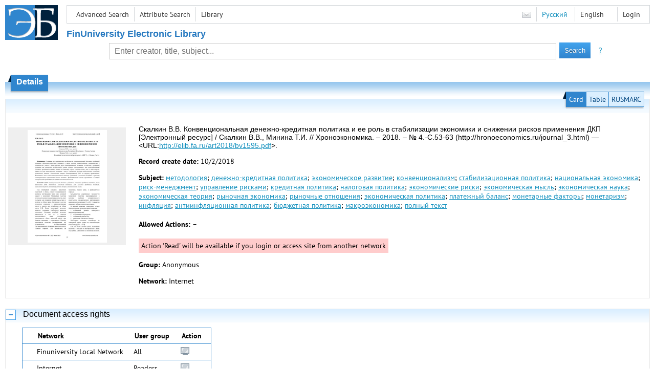

--- FILE ---
content_type: text/html; charset=utf-8
request_url: http://elib.fa.ru/art2018/bv1595.pdf/en/info
body_size: 5075
content:

<!DOCTYPE html>
<html>
<head>
  <meta charset="utf-8" />
  <meta name="viewport" content="width=device-width">
  <title>Financial University - Конвенциональная денежно-кредитная политика и ее роль в стабилизации экономики и снижении рисков при...</title>
  <link rel="shortcut icon" href="/favicon.ico" type="image/x-icon" />
  <link href="/content/styles/elib.css" rel="stylesheet" type="text/css" />
  <link href="/content/styles/tables.css" rel="stylesheet" type="text/css" />
  <link href="/content/styles/buttons.css" rel="stylesheet" type="text/css" />
  <link href="/content/styles/favorite.css" rel="stylesheet" type="text/css" />
  <link href="/content/styles/new-css.css" rel="stylesheet" type="text/css" />
  <link href="/content/styles/jquery-ui-1.10.3.custom.css" rel="stylesheet" type="text/css" />
  <script src="/content/scripts/jquery-1.11.1.min.js" type="text/javascript"></script>
  <script src="/content/scripts/jquery-ui-1.10.3.custom.min.js" type="text/javascript"></script>
  <script src="/content/scripts/utils.js" type="text/javascript"></script>
  <script src="/content/scripts/favorite.res.en.js" type="text/javascript"></script>
  <script src="/content/scripts/favorite.js" type="text/javascript"></script>
  <script src="/content/scripts/new-script.js" type="text/javascript"></script>
  
  <link href="/content/styles/doc.css" rel="stylesheet" type="text/css" />
    
  <link href="/file/custom.css" rel="stylesheet" type="text/css" />
  
  <script type="text/javascript">
    function showHideLoginMenu(e) {
      $('ul', $(event.target).parent().parent()).toggle();
    }
  </script>
</head>
<body onload="fixFooterSizeProblem(0)" onresize="fixFooterSizeProblem(0)">
    <div id="body2" class="body2_n">
    <div id="topBlock">
      &nbsp;
    </div>
    <div class="new-header">
      <a href="/en" class="logo">
        <img alt="Logo" src="/file/logo-min-en.png" class="logo" />
      </a>
      <button class="new-nav-btn">
        <svg xmlns="http://www.w3.org/2000/svg" xmlns:xlink="http://www.w3.org/1999/xlink"
             class="header__nav-btn-img" width="24" height="24" viewBox="0 0 24 24">
          <title>Меню</title>
          <rect x="4" y="6" width="15" height="2"></rect>
          <rect x="4" y="11" width="15" height="2"></rect>
          <rect x="4" y="16" width="15" height="2"></rect>
        </svg>
      </button>
      <div id="topMenu">
        

<ul class="topMainLinksMenu">

    <li class="menuFirstItem"><a href="/en/search/advanced">Advanced Search</a></li>
    <li class="menuItem"><a href="/en/search/advanced2">Attribute Search</a></li>
    <li class="menuLastItem"><a href="http://www.library.fa.ru/" target="_blank">Library</a></li>
</ul>



<ul class="topLoginLinksMenu">

    <li class="menuFirstItem"><a href="/en/account/login?returnUrl=http%3a%2f%2felib.fa.ru%2fart2018%2fbv1595.pdf%2fen%2finfo">Login</a></li>
</ul>
        <ul class="langMenu">
  <li class="menuFirstItem"><a href="/en/main/sendmessage">
    <img alt="Contacts" src="/content/images/main/mail.png" /></a></li>
      <li class="menuItem">
        <span><a href="/art2018/bv1595.pdf/info">Русский</a></span>
    </li>
    <li class="menuLastItem">
        <span>English</span>
    </li>
</ul>

        <div class="clearFloat">
          &nbsp;
        </div>
      </div>
    </div>
      <table id="header1">
        <tr>
          <td class="header1Text" colspan="3">
              <h1>
                FinUniversity Electronic Library
              </h1>
          </td>
        </tr>
        <tr>
          <td class="header1Space2">
            <div>
            </div>
          </td>
          <td class="header1Search">
<div class="searchPanel">
    <form action="/en/search/result?q=&amp;c=1">
        <input type="hidden" name="lang" value="en" />
      <input type="hidden" name="c" value="1" />
      <table class="searchTable">
  <tr>
    <td class="searchCellLeft_1">
      &nbsp;
    </td>
    <td class="searchCellSpace_1">
      &nbsp;
    </td>
    <td class="searchCellCenter_1">
      <input id="searchText" name="q" type="text" value="" placeholder="Enter creator, title, subject..."/>
    </td>
    <td class="searchCellSpace_1">
      &nbsp;
    </td>
    <td class="searchCellRight_1">
      <table id="searchTableButtons">
        <tr>
          <td>
            <input class="button buttonSearch" type="submit" value="Search" />
          </td>
          <td class="searchHelpLink">
            <a href="/en/help/search">?</a>
          </td>
        </tr>
      </table>
    </td>
  </tr>
</table>

    </form>
</div>
          </td>
          <td class="header1Space2">
            <div>
            </div>
          </td>
        </tr>
          <tr>
            <td class="header1Text" colspan="3">
              <div></div>
            </td>
          </tr>
      </table>
        <table id="header2">
          <tr>
            <td class="header2_space"></td>
            <td class="header2_1"></td>
            <td class="header2_2">
                <h1>Details</h1>
            </td>
            <td class="header2_3"></td>
            <td class="header2_4"></td>
            <td class="header2_space"></td>
          </tr>
        </table>
    <div id="mainContent">
      
<div class="accordion2">
  <div class="accordion2-header">
    <table>
      <tr>
        <td class="accordion2-header-left-1">
        </td>
          <td onclick="loadPanel(this, '#description', '/art2018/bv1595.pdf/en/description?mode=0')" class="accordion2-header-link-active">Card
          </td>
          <td onclick="loadPanel(this, '#description', '/art2018/bv1595.pdf/en/description?mode=1')" class="accordion2-header-link">Table
          </td>
          <td onclick="loadPanel(this, '#description', '/art2018/bv1595.pdf/en/description?mode=2')" class="accordion2-header-link">RUSMARC
          </td>
      </tr>
      <tr>
        <td class="accordion2-header-left-2">
        </td>
        <td colspan="3" class="accordion2-header-bottom">
        </td>
      </tr>
    </table>
  </div>
  <table style="width: 100%;">
    <tr>
      <td style="vertical-align: top; padding: 0;">
        <div class="previewPicture1">
          <a href="/art2018/bv1595.pdf/picture?size=0">
            <img alt="" src="/art2018/bv1595.pdf/picture?size=1" class="previewPicture1" />
          </a>
        </div>
      </td>
      <td style="vertical-align: top; width: 100%; padding: 0 10px 0 0;">
        <div class="document-description">
          <div id="description">
<h1 class="v2">
  Скалкин В.В. Конвенциональная денежно-кредитная политика и ее роль в стабилизации экономики и снижении рисков применения ДКП [Электронный ресурс] / Скалкин В.В., Минина Т.И. // Хроноэкономика. – 2018. – № 4.-С.53-63 (http://hronoeconomics.ru/journal_3.html) — &lt;URL:<a href="/art2018/bv1595.pdf">http://elib.fa.ru/art2018/bv1595.pdf</a>&gt;.
</h1> 
<p>
  <span class="title">Record create date:</span>
  <span class="value">10/2/2018</span>
</p>
  <p>
    <span class="title">Subject:</span>
      <span class="keyword"><a href="/en/search/result?q=&amp;f=subject%3a%d0%bc%d0%b5%d1%82%d0%be%d0%b4%d0%be%d0%bb%d0%be%d0%b3%d0%b8%d1%8f&amp;c=4">методология</a>;</span>
      <span class="keyword"><a href="/en/search/result?q=&amp;f=subject%3a%22%d0%b4%d0%b5%d0%bd%d0%b5%d0%b6%d0%bd%d0%be-%d0%ba%d1%80%d0%b5%d0%b4%d0%b8%d1%82%d0%bd%d0%b0%d1%8f+%d0%bf%d0%be%d0%bb%d0%b8%d1%82%d0%b8%d0%ba%d0%b0%22&amp;c=4">денежно-кредитная политика</a>;</span>
      <span class="keyword"><a href="/en/search/result?q=&amp;f=subject%3a%d1%8d%d0%ba%d0%be%d0%bd%d0%be%d0%bc%d0%b8%d1%87%d0%b5%d1%81%d0%ba%d0%be%d0%b5+%d1%80%d0%b0%d0%b7%d0%b2%d0%b8%d1%82%d0%b8%d0%b5&amp;c=4">экономическое развитие</a>;</span>
      <span class="keyword"><a href="/en/search/result?q=&amp;f=subject%3a%d0%ba%d0%be%d0%bd%d0%b2%d0%b5%d0%bd%d1%86%d0%b8%d0%be%d0%bd%d0%b0%d0%bb%d0%b8%d0%b7%d0%bc&amp;c=4">конвенционализм</a>;</span>
      <span class="keyword"><a href="/en/search/result?q=&amp;f=subject%3a%d1%81%d1%82%d0%b0%d0%b1%d0%b8%d0%bb%d0%b8%d0%b7%d0%b0%d1%86%d0%b8%d0%be%d0%bd%d0%bd%d0%b0%d1%8f+%d0%bf%d0%be%d0%bb%d0%b8%d1%82%d0%b8%d0%ba%d0%b0&amp;c=4">стабилизационная политика</a>;</span>
      <span class="keyword"><a href="/en/search/result?q=&amp;f=subject%3a%d0%bd%d0%b0%d1%86%d0%b8%d0%be%d0%bd%d0%b0%d0%bb%d1%8c%d0%bd%d0%b0%d1%8f+%d1%8d%d0%ba%d0%be%d0%bd%d0%be%d0%bc%d0%b8%d0%ba%d0%b0&amp;c=4">национальная экономика</a>;</span>
      <span class="keyword"><a href="/en/search/result?q=&amp;f=subject%3a%22%d1%80%d0%b8%d1%81%d0%ba-%d0%bc%d0%b5%d0%bd%d0%b5%d0%b4%d0%b6%d0%bc%d0%b5%d0%bd%d1%82%22&amp;c=4">риск-менеджмент</a>;</span>
      <span class="keyword"><a href="/en/search/result?q=&amp;f=subject%3a%d1%83%d0%bf%d1%80%d0%b0%d0%b2%d0%bb%d0%b5%d0%bd%d0%b8%d0%b5+%d1%80%d0%b8%d1%81%d0%ba%d0%b0%d0%bc%d0%b8&amp;c=4">управление рисками</a>;</span>
      <span class="keyword"><a href="/en/search/result?q=&amp;f=subject%3a%d0%ba%d1%80%d0%b5%d0%b4%d0%b8%d1%82%d0%bd%d0%b0%d1%8f+%d0%bf%d0%be%d0%bb%d0%b8%d1%82%d0%b8%d0%ba%d0%b0&amp;c=4">кредитная политика</a>;</span>
      <span class="keyword"><a href="/en/search/result?q=&amp;f=subject%3a%d0%bd%d0%b0%d0%bb%d0%be%d0%b3%d0%be%d0%b2%d0%b0%d1%8f+%d0%bf%d0%be%d0%bb%d0%b8%d1%82%d0%b8%d0%ba%d0%b0&amp;c=4">налоговая политика</a>;</span>
      <span class="keyword"><a href="/en/search/result?q=&amp;f=subject%3a%d1%8d%d0%ba%d0%be%d0%bd%d0%be%d0%bc%d0%b8%d1%87%d0%b5%d1%81%d0%ba%d0%b8%d0%b5+%d1%80%d0%b8%d1%81%d0%ba%d0%b8&amp;c=4">экономические риски</a>;</span>
      <span class="keyword"><a href="/en/search/result?q=&amp;f=subject%3a%d1%8d%d0%ba%d0%be%d0%bd%d0%be%d0%bc%d0%b8%d1%87%d0%b5%d1%81%d0%ba%d0%b0%d1%8f+%d0%bc%d1%8b%d1%81%d0%bb%d1%8c&amp;c=4">экономическая мысль</a>;</span>
      <span class="keyword"><a href="/en/search/result?q=&amp;f=subject%3a%d1%8d%d0%ba%d0%be%d0%bd%d0%be%d0%bc%d0%b8%d1%87%d0%b5%d1%81%d0%ba%d0%b0%d1%8f+%d0%bd%d0%b0%d1%83%d0%ba%d0%b0&amp;c=4">экономическая наука</a>;</span>
      <span class="keyword"><a href="/en/search/result?q=&amp;f=subject%3a%d1%8d%d0%ba%d0%be%d0%bd%d0%be%d0%bc%d0%b8%d1%87%d0%b5%d1%81%d0%ba%d0%b0%d1%8f+%d1%82%d0%b5%d0%be%d1%80%d0%b8%d1%8f&amp;c=4">экономическая теория</a>;</span>
      <span class="keyword"><a href="/en/search/result?q=&amp;f=subject%3a%d1%80%d1%8b%d0%bd%d0%be%d1%87%d0%bd%d0%b0%d1%8f+%d1%8d%d0%ba%d0%be%d0%bd%d0%be%d0%bc%d0%b8%d0%ba%d0%b0&amp;c=4">рыночная экономика</a>;</span>
      <span class="keyword"><a href="/en/search/result?q=&amp;f=subject%3a%d1%80%d1%8b%d0%bd%d0%be%d1%87%d0%bd%d1%8b%d0%b5+%d0%be%d1%82%d0%bd%d0%be%d1%88%d0%b5%d0%bd%d0%b8%d1%8f&amp;c=4">рыночные отношения</a>;</span>
      <span class="keyword"><a href="/en/search/result?q=&amp;f=subject%3a%d1%8d%d0%ba%d0%be%d0%bd%d0%be%d0%bc%d0%b8%d1%87%d0%b5%d1%81%d0%ba%d0%b0%d1%8f+%d0%bf%d0%be%d0%bb%d0%b8%d1%82%d0%b8%d0%ba%d0%b0&amp;c=4">экономическая политика</a>;</span>
      <span class="keyword"><a href="/en/search/result?q=&amp;f=subject%3a%d0%bf%d0%bb%d0%b0%d1%82%d0%b5%d0%b6%d0%bd%d1%8b%d0%b9+%d0%b1%d0%b0%d0%bb%d0%b0%d0%bd%d1%81&amp;c=4">платежный баланс</a>;</span>
      <span class="keyword"><a href="/en/search/result?q=&amp;f=subject%3a%d0%bc%d0%be%d0%bd%d0%b5%d1%82%d0%b0%d1%80%d0%bd%d1%8b%d0%b5+%d1%84%d0%b0%d0%ba%d1%82%d0%be%d1%80%d1%8b&amp;c=4">монетарные факторы</a>;</span>
      <span class="keyword"><a href="/en/search/result?q=&amp;f=subject%3a%d0%bc%d0%be%d0%bd%d0%b5%d1%82%d0%b0%d1%80%d0%b8%d0%b7%d0%bc&amp;c=4">монетаризм</a>;</span>
      <span class="keyword"><a href="/en/search/result?q=&amp;f=subject%3a%d0%b8%d0%bd%d1%84%d0%bb%d1%8f%d1%86%d0%b8%d1%8f&amp;c=4">инфляция</a>;</span>
      <span class="keyword"><a href="/en/search/result?q=&amp;f=subject%3a%d0%b0%d0%bd%d1%82%d0%b8%d0%b8%d0%bd%d1%84%d0%bb%d1%8f%d1%86%d0%b8%d0%be%d0%bd%d0%bd%d0%b0%d1%8f+%d0%bf%d0%be%d0%bb%d0%b8%d1%82%d0%b8%d0%ba%d0%b0&amp;c=4">антиинфляционная политика</a>;</span>
      <span class="keyword"><a href="/en/search/result?q=&amp;f=subject%3a%d0%b1%d1%8e%d0%b4%d0%b6%d0%b5%d1%82%d0%bd%d0%b0%d1%8f+%d0%bf%d0%be%d0%bb%d0%b8%d1%82%d0%b8%d0%ba%d0%b0&amp;c=4">бюджетная политика</a>;</span>
      <span class="keyword"><a href="/en/search/result?q=&amp;f=subject%3a%d0%bc%d0%b0%d0%ba%d1%80%d0%be%d1%8d%d0%ba%d0%be%d0%bd%d0%be%d0%bc%d0%b8%d0%ba%d0%b0&amp;c=4">макроэкономика</a>;</span>
      <span class="keyword"><a href="/en/search/result?q=&amp;f=subject%3a%d0%bf%d0%be%d0%bb%d0%bd%d1%8b%d0%b9+%d1%82%d0%b5%d0%ba%d1%81%d1%82&amp;c=4">полный текст</a></span>
  </p>
          </div>
                      <p>
              <span class="title actions-title">Allowed Actions:</span> <span id="actions_0">
                                                  <span class="action2">&ndash;</span>
              </span>
            </p>
            <div id="actionsWarnings_0">
                <span class="actionsWarning">
                  Action &#39;Read&#39; will be available if you login or access site from another network
                </span>
            </div>  
                      <p>
              <span class="title">Group:</span>
              <span title="Anonymous">Anonymous</span>
            </p>
            <p>
              <span class="title">Network:</span> <span title="Internet">Internet</span>
            </p>            
                            </div>
      </td>
    </tr>
  </table>
</div>
  <div class="accordion">
    <h2>
      Document access rights</h2>
    <div>

<table id="securityTable_0" class="securityTable">
  <tr>
    <th class="space1" ></th>
    <th>
      Network
    </th>
    <th class="space2" ></th>
    <th>
      User group
    </th>
    <th class="space2" ></th>
    <th>
      Action
    </th>
    <th class="space1" ></th>
  </tr>
    <tr class="">
      <td>
      </td>
      <td title="Finuniversity Local Network">
        Finuniversity Local Network
      </td>
      <td></td>
      <td title="All">
        All
      </td>
      <td></td>
      <td>
          <img alt="Read" title="Read" src="/content/images/doc/view.png" />
                      </td>
      <td>
      </td>
    </tr> 
    <tr class="">
      <td>
      </td>
      <td title="Internet">
        Internet
      </td>
      <td></td>
      <td title="Readers">
        Readers
      </td>
      <td></td>
      <td>
          <img alt="Read" title="Read" src="/content/images/doc/view.png" />
                      </td>
      <td>
      </td>
    </tr> 
    <tr class="selected">
      <td>
          <img src="/content/images/doc/st_rm.png" alt="->" />
      </td>
      <td title="Internet">
        Internet
      </td>
      <td></td>
      <td title="All">
        All
      </td>
      <td></td>
      <td>
                      </td>
      <td>
      </td>
    </tr> 

</table>
    </div>
  </div>
  <div class="accordion">
    <h2>Usage statistics</h2>
    <div>
        <div class="document-statistics">
          <table>
            <tr>
              <td>
                <a href="/art2018/bv1595.pdf/en/stat?mode=0">
                  <img alt="stat" src="/art2018/bv1595.pdf/en/statp?mode=0&amp;size=1" class="stat" /></a>
              </td>
              <td>
                Access count: 5
                <br />
                Last 30 days: 0
                <br />
                <a href="/art2018/bv1595.pdf/en/stat?mode=0">
                  Detailed usage statistics
                </a>
              </td>
            </tr>
          </table>
        </div>
    </div>
  </div>

    </div>
  </div>
        <footer>
      <div id="footer">
        <table id="footerTable">
          <tr>
            <td class="footerSpace"></td>
            <td class="footerInfo">
              

<ul class="footerMenu">

    <li class="menuFirstItem"><a href="/en/search/advanced">Advanced Search</a></li>
    <li class="menuItem"><a href="/en/search/advanced2">Attribute Search</a></li>
    <li class="menuLastItem"><a href="http://www.library.fa.ru/" target="_blank">Library</a></li>
</ul>

              <ul class="footerMenu">
                <li class="menuFirstItem"><a href="/en/main/last">Last Arrivals</a></li>
                <li class="menuLastItem"><a href="/en/main/top">Most Popular Resources</a></li>
              </ul>
            </td>
            <td class="footerInfo">
              <p>
    &copy; <a href="http://www.fa.ru" target="_blank">Financial University</a>
</p>
<p>
    &copy; <a href="http://www.library.fa.ru" target="_blank">Financial Library Information Complex</a>
</p>
            </td>
            <td class="footerSpace"></td>
          </tr>
          <tr>
            <td class="footerSpace"></td>
            <td class="footerSpace2" colspan="2"></td>
            <td class="footerSpace"></td>
          </tr>
        </table>
      </div>
    </footer>
  <div class="new-mask"></div>
  
</body>
</html>
